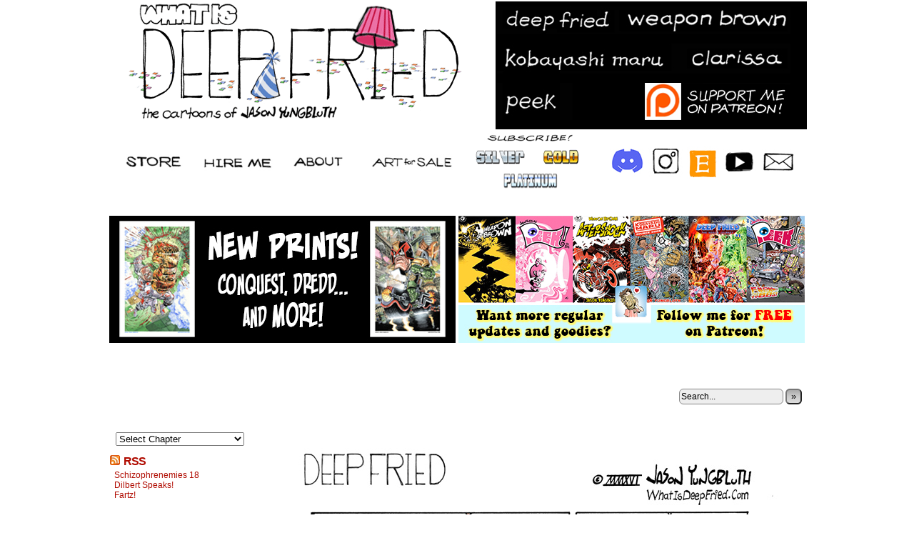

--- FILE ---
content_type: text/html; charset=UTF-8
request_url: https://www.whatisdeepfried.com/comic/costume-drama-16/
body_size: 9461
content:
<!DOCTYPE html>
<html xmlns="http://www.w3.org/1999/xhtml" lang="en-US"> 
<head>
	<meta http-equiv="Content-Type" content="text/html; charset=UTF-8" />
<link rel="stylesheet" href="https://www.whatisdeepfried.com/wp-content/themes/comicpress%204.6__CUSTOMIZED/style.css" type="text/css" media="screen" />
	<link rel="pingback" href="https://www.whatisdeepfried.com/xmlrpc.php" />
	<meta name="ComicPress" content="4.4" />
<title>Costume Drama 16</title>
<meta name='robots' content='max-image-preview:large' />
<link rel='dns-prefetch' href='//s.w.org' />
<link rel="alternate" type="application/rss+xml" title=" &raquo; Feed" href="https://www.whatisdeepfried.com/feed/" />
<link rel="alternate" type="application/rss+xml" title=" &raquo; Comments Feed" href="https://www.whatisdeepfried.com/comments/feed/" />
<link rel="alternate" type="application/rss+xml" title=" &raquo; Costume Drama 16 Comments Feed" href="https://www.whatisdeepfried.com/comic/costume-drama-16/feed/" />
		<script type="text/javascript">
			window._wpemojiSettings = {"baseUrl":"https:\/\/s.w.org\/images\/core\/emoji\/13.0.1\/72x72\/","ext":".png","svgUrl":"https:\/\/s.w.org\/images\/core\/emoji\/13.0.1\/svg\/","svgExt":".svg","source":{"concatemoji":"https:\/\/www.whatisdeepfried.com\/wp-includes\/js\/wp-emoji-release.min.js?ver=5.7.3"}};
			!function(e,a,t){var n,r,o,i=a.createElement("canvas"),p=i.getContext&&i.getContext("2d");function s(e,t){var a=String.fromCharCode;p.clearRect(0,0,i.width,i.height),p.fillText(a.apply(this,e),0,0);e=i.toDataURL();return p.clearRect(0,0,i.width,i.height),p.fillText(a.apply(this,t),0,0),e===i.toDataURL()}function c(e){var t=a.createElement("script");t.src=e,t.defer=t.type="text/javascript",a.getElementsByTagName("head")[0].appendChild(t)}for(o=Array("flag","emoji"),t.supports={everything:!0,everythingExceptFlag:!0},r=0;r<o.length;r++)t.supports[o[r]]=function(e){if(!p||!p.fillText)return!1;switch(p.textBaseline="top",p.font="600 32px Arial",e){case"flag":return s([127987,65039,8205,9895,65039],[127987,65039,8203,9895,65039])?!1:!s([55356,56826,55356,56819],[55356,56826,8203,55356,56819])&&!s([55356,57332,56128,56423,56128,56418,56128,56421,56128,56430,56128,56423,56128,56447],[55356,57332,8203,56128,56423,8203,56128,56418,8203,56128,56421,8203,56128,56430,8203,56128,56423,8203,56128,56447]);case"emoji":return!s([55357,56424,8205,55356,57212],[55357,56424,8203,55356,57212])}return!1}(o[r]),t.supports.everything=t.supports.everything&&t.supports[o[r]],"flag"!==o[r]&&(t.supports.everythingExceptFlag=t.supports.everythingExceptFlag&&t.supports[o[r]]);t.supports.everythingExceptFlag=t.supports.everythingExceptFlag&&!t.supports.flag,t.DOMReady=!1,t.readyCallback=function(){t.DOMReady=!0},t.supports.everything||(n=function(){t.readyCallback()},a.addEventListener?(a.addEventListener("DOMContentLoaded",n,!1),e.addEventListener("load",n,!1)):(e.attachEvent("onload",n),a.attachEvent("onreadystatechange",function(){"complete"===a.readyState&&t.readyCallback()})),(n=t.source||{}).concatemoji?c(n.concatemoji):n.wpemoji&&n.twemoji&&(c(n.twemoji),c(n.wpemoji)))}(window,document,window._wpemojiSettings);
		</script>
		<style type="text/css">
img.wp-smiley,
img.emoji {
	display: inline !important;
	border: none !important;
	box-shadow: none !important;
	height: 1em !important;
	width: 1em !important;
	margin: 0 .07em !important;
	vertical-align: -0.1em !important;
	background: none !important;
	padding: 0 !important;
}
</style>
	<link rel='stylesheet' id='wp-block-library-css'  href='https://www.whatisdeepfried.com/wp-includes/css/dist/block-library/style.min.css?ver=5.7.3' type='text/css' media='all' />
<link rel='stylesheet' id='wpa-css-css'  href='https://www.whatisdeepfried.com/wp-content/plugins/honeypot/includes/css/wpa.css?ver=2.3.02' type='text/css' media='all' />
<link rel='stylesheet' id='ppc-style-css'  href='https://www.whatisdeepfried.com/wp-content/plugins/password-protected-categories/assets/css/ppc.min.css?ver=2.1.15' type='text/css' media='all' />
<link rel='stylesheet' id='comiceasel-style-css'  href='https://www.whatisdeepfried.com/wp-content/plugins/comic-easel/css/comiceasel.css?ver=5.7.3' type='text/css' media='all' />
<link rel='stylesheet' id='comiceasel-navstyle-css'  href='https://www.whatisdeepfried.com/wp-content/plugins/comic-easel/images/nav/fingers/navstyle.css?ver=5.7.3' type='text/css' media='all' />
<script type='text/javascript' src='https://www.whatisdeepfried.com/wp-includes/js/jquery/jquery.min.js?ver=3.5.1' id='jquery-core-js'></script>
<script type='text/javascript' src='https://www.whatisdeepfried.com/wp-includes/js/jquery/jquery-migrate.min.js?ver=3.3.2' id='jquery-migrate-js'></script>
<script type='text/javascript' src='https://www.whatisdeepfried.com/wp-content/themes/comicpress%204.6__CUSTOMIZED/js/ddsmoothmenu.js?ver=5.7.3' id='ddsmoothmenu_js-js'></script>
<script type='text/javascript' src='https://www.whatisdeepfried.com/wp-content/themes/comicpress%204.6__CUSTOMIZED/js/menubar.js?ver=5.7.3' id='menubar_js-js'></script>
<link rel="https://api.w.org/" href="https://www.whatisdeepfried.com/wp-json/" /><link rel="EditURI" type="application/rsd+xml" title="RSD" href="https://www.whatisdeepfried.com/xmlrpc.php?rsd" />
<link rel="wlwmanifest" type="application/wlwmanifest+xml" href="https://www.whatisdeepfried.com/wp-includes/wlwmanifest.xml" /> 
<meta name="generator" content="WordPress 5.7.3" />
<link rel="canonical" href="https://www.whatisdeepfried.com/comic/costume-drama-16/" />
<link rel='shortlink' href='https://www.whatisdeepfried.com/?p=11393' />
<link rel="alternate" type="application/json+oembed" href="https://www.whatisdeepfried.com/wp-json/oembed/1.0/embed?url=https%3A%2F%2Fwww.whatisdeepfried.com%2Fcomic%2Fcostume-drama-16%2F" />
<link rel="alternate" type="text/xml+oembed" href="https://www.whatisdeepfried.com/wp-json/oembed/1.0/embed?url=https%3A%2F%2Fwww.whatisdeepfried.com%2Fcomic%2Fcostume-drama-16%2F&#038;format=xml" />
<meta name="Comic-Easel" content="1.15" />
<meta name="Referrer" content="" />
<meta property="og:image" content="https://www.whatisdeepfried.com/wp-content/uploads/2016/10/2016-09-30_b56-627x1024.jpg" />
<!--Customizer CSS-->
<style type="text/css">
	#page { width: 986px; max-width: 986px; }
	#add-width { width: 6px; }
	#content-column { width: 776px; max-width: 100%; }
	#sidebar-right { width: 204px; }
	#sidebar-left { width: 204px; }
	.sidebar { color: #000000!important; }
	a:visited { color: #dd0606!important; }
	a:visited { color: #dd0606!important; }
	.comic-nav a:hover { color: #F00!important; }
</style>
<!--/Customizer CSS-->
      <script type="text/javascript">
function MM_goToURL() { //v3.0
  var i, args=MM_goToURL.arguments; document.MM_returnValue = false;
  for (i=0; i<(args.length-1); i+=2) eval(args[i]+".location='"+args[i+1]+"'");
}
</script>
</head>

<body class="comic-template-default single single-comic postid-11393 user-guest chrome single-author-jy pm day mon layout-2cl scheme-none cnc story-costume-drama">
<div id="WHITEBOX"><table width="100%" border="0" cellpadding="0" cellspacing="0">
    <tr>
      <td height="50%" align="center" valign="top"><table width="980" border="0" cellpadding="0">
        <tr>
          <td height="179" align="left" valign="top"><a href="https://www.whatisdeepfried.com"><img src="https://www.whatisdeepfried.com/MEDIA/new_theme/deepfried_ani.gif" width="517" height="171"></a></td>
          <td align="right" valign="top" bgcolor="#000000"><table width="415" height="175" border="0" align="left" cellpadding="0">
            <tr>
              <td width="242" height="171" align="left" valign="top"><p><a href="https://www.whatisdeepfried.com/comic/deep-fried/"><img src="https://www.whatisdeepfried.com/MEDIA/new_theme/buttons/deepfried.jpg" width="173" height="39" align="left"></a><a href="https://www.whatisdeepfried.com/comic/weapon-brown/"><img src="https://www.whatisdeepfried.com/MEDIA/new_theme/buttons/weaponbrown.jpg" width="238" height="39"></a></p>
                <p><a href="https://www.whatisdeepfried.com/comic/kobayashi-maru/"><img src="https://www.whatisdeepfried.com/MEDIA/new_theme/buttons/kobayashimaru.jpg" width="249" height="42"></a><a href="https://www.whatisdeepfried.com/comic/clarissa/"><img src="https://www.whatisdeepfried.com/MEDIA/new_theme/buttons/clarissa.jpg" width="162" height="42"></a></p>
                <p><a href="https://www.whatisdeepfried.com/comic/meet-peeker/"><img src="https://www.whatisdeepfried.com/MEDIA/new_theme/buttons/peek.jpg" width="106" height="52" align="left"></a><a href="https://www.patreon.com/jasonyungbluth"><img src="https://www.whatisdeepfried.com/MEDIA/new_theme/buttons/patreon.jpg" width="204" height="52" align="right"></a><a href="https://www.whatisdeepfried.com/subscribe/"></a></p></td>
              </tr>
            </table></td>
        </tr>
        <tr>
          <td height="68" colspan="2" align="left" valign="bottom"><table width="980" border="0" align="right" cellpadding="0" cellspacing="0">
            <tr align="left">
              <td width="5" height="72" rowspan="2">&nbsp;</td>
              <td width="91" rowspan="2"><a href="https://www.whatisdeepfried.com/store/"><img src="https://www.whatisdeepfried.com/MEDIA/new_theme/buttons/store.jpg" alt="" width="80" height="24" align="right"></a></td>
              <td width="114" rowspan="2"><a href="https://www.whatisdeepfried.com/con-artist/"><img src="https://www.whatisdeepfried.com/MEDIA/new_theme/buttons/hireme.jpg" alt="" width="97" height="24" align="right"></a></td>
              <td width="90" rowspan="2"><a href="https://www.whatisdeepfried.com/faq/"><img src="https://www.whatisdeepfried.com/MEDIA/new_theme/buttons/about.jpg" alt="" width="72" height="23" align="right"></a></td>
              <td width="148" rowspan="2"><a href="https://www.whatisdeepfried.com/art-for-sale/"><img src="https://www.whatisdeepfried.com/MEDIA/new_theme/buttons/artforsale.jpg" alt="" width="127" height="23" align="right"></a></td>
              <td width="125" align="center"><a href="https://www.whatisdeepfried.com/subscribe/"><img src="../../../MEDIA/new_theme/buttons/subscribe.jpg" width="165" height="19" alt=""/></a></td>
              <td width="261" rowspan="2" align="center"><a href="https://discord.gg/xEPCFQW7DS"><img src="../../../MEDIA/new_theme/buttons/discord.jpg" width="50" height="50" alt=""/></a> <a href="https://www.instagram.com/death_ray_graphics/"><img src="../../../MEDIA/new_theme/buttons/insta_1.jpg" alt="" width="50" height="50" border="0"/></a> <a href="https://www.etsy.com/shop/DeathRayGraphics"><img src="../../../MEDIA/new_theme/buttons/etsy.jpg" width="45" height="45" alt=""/></a> <a href="https://www.youtube.com/channel/UCbgM1d7_exbZxv8dmqc5RsA"><img src="../../../MEDIA/new_theme/buttons/youtube.jpg" width="50" height="50" alt=""/></a> <a href="mailto:deathray@whatisdeepfried.com"><img src="../../../MEDIA/new_theme/buttons/email.jpg" width="50" height="50" alt=""/></a></td>
                </tr>
            <tr align="left">
              <td align="center"><a href="https://www.whatisdeepfried.com/category/silver/"><img src="../../../MEDIA/new_theme/buttons/silver.png" width="82" height="30" alt=""/></a>
                  <a href="https://www.whatisdeepfried.com/category/gold/"><img src="../../../MEDIA/new_theme/buttons/gold.png" width="82" height="30" alt=""/></a>
                  <a href="https://www.whatisdeepfried.com/category/platinum/"><img src="../../../MEDIA/new_theme/buttons/platinum.png" width="82" height="30" alt=""/></a></td>
            </tr>
            </table></td>
          </tr>
    </table><p id="whitebox"></p></td>
    </tr>
</table></div>
<div id="Weapon Brown Ad"><a href="https://www.weaponbrown.com"></a><br>
  <table width="970" border="0" align="center">
    <tr>
      <td width="485" align="center"><a href="https://www.whatisdeepfried.com/store/product-category/prints/?orderby=date"><img src="http://www.whatisdeepfried.com/wp-content/uploads/2025/05/prints_banner_1.jpg" width="485" height="178"></a></td>
      <td width="485" align="center"><a href="https://www.patreon.com/jasonyungbluth"><img src="http://www.whatisdeepfried.com/wp-content/uploads/2025/06/patreon_banner.jpg" width="485" height="178"></a></td>
    </tr>
  </table>
  <p><br>
</p>
</div>
  <div id="page-wrap">
	<div id="page">
</p>
<header id="header">
	  <div class="header-info">
				<h1><a href="https://www.whatisdeepfried.com"></a></h1>
				<div class="description"></div>
			</div>
					<div id="sidebar-header" class="sidebar">
			<div id="search-3" class="widget widget_search">
<div class="widget-content">
<form method="get" class="searchform" action="https://www.whatisdeepfried.com">
	<input type="text" value="Search..." name="s" class="s-search" onfocus="this.value=(this.value=='Search...') ? '' : this.value;" onblur="this.value=(this.value=='') ? 'Search...' : this.value;" />
	<button type="submit">&raquo;</button>
</form>
<div class="clear"></div></div>
<div class="clear"></div>
</div>
			<div class="clear"></div>
		</div>
				<div class="clear"></div>
		</header>

<div id="content-wrapper">
	
			
	<div id="subcontent-wrapper">
<style type="text/css">
.Sidebar_Left_Font {
	font-family: Verdana, Geneva, sans-serif;
	font-size: 12px;
	font-weight: bold;
	color: #522340;
	background-color: #FFF;
}
</style>
<script type="text/javascript">
function MM_preloadImages() { //v3.0
  var d=document; if(d.images){ if(!d.MM_p) d.MM_p=new Array();
    var i,j=d.MM_p.length,a=MM_preloadImages.arguments; for(i=0; i<a.length; i++)
    if (a[i].indexOf("#")!=0){ d.MM_p[j]=new Image; d.MM_p[j++].src=a[i];}}
}
</script>
<div id="sidebar-left">
    <div class="sidebar">
    <div id="ceo_comic_archive_dropdown_widget-3" class="widget ceo_comic_archive_dropdown_widget">
<div class="widget-content">
<form id="chapter-select" class="chapter-select" method="get">
<select  name='chapter' id='chapter' class='postform'  onchange="document.location.href=this.options[this.selectedIndex].value;">
	<option value='0' selected='selected'>Select Chapter</option>
	<option class="level-0" value="https://www.whatisdeepfried.com/comic/get-down-boogie-oogie-oogie/">MISC COMICS&nbsp;&nbsp;(66)</option>
	<option class="level-0" value="https://www.whatisdeepfried.com/comic/aftershock-pencilrama-1/">PENCILRAMA&nbsp;&nbsp;(14)</option>
	<option class="level-0" value="https://www.whatisdeepfried.com/comic/spelling-machine/">COFFEE and CREAM&nbsp;&nbsp;(80)</option>
	<option class="level-0" value="https://www.whatisdeepfried.com/comic/meet-peeker/">PEEK&nbsp;&nbsp;(63)</option>
	<option class="level-0" value="https://www.whatisdeepfried.com/comic/peek-1/">1 Peek the First&nbsp;&nbsp;(30)</option>
	<option class="level-0" value="https://www.whatisdeepfried.com/comic/peek-the-second-1/">2 Peek the Second&nbsp;&nbsp;(32)</option>
	<option class="level-0" value="https://www.whatisdeepfried.com/comic/weapon-brown/">WEAPON BROWN&nbsp;&nbsp;(469)</option>
	<option class="level-0" value="https://www.whatisdeepfried.com/comic/weapon-brown-1/">1 Paycheck&nbsp;&nbsp;(13)</option>
	<option class="level-0" value="https://www.whatisdeepfried.com/comic/weapon-brown-14-ysd/">2 Canned Goods&nbsp;&nbsp;(12)</option>
	<option class="level-0" value="https://www.whatisdeepfried.com/comic/weapon-brown-26-rfd/">3 Troglodytes&nbsp;&nbsp;(23)</option>
	<option class="level-0" value="https://www.whatisdeepfried.com/comic/weapon-brown-49/">4 Mojo Rising&nbsp;&nbsp;(13)</option>
	<option class="level-0" value="https://www.whatisdeepfried.com/comic/weapon-brown-61/">5 Running Out&#8230;&nbsp;&nbsp;(34)</option>
	<option class="level-0" value="https://www.whatisdeepfried.com/comic/weapon-brown-96/">6 Sub Culture&nbsp;&nbsp;(47)</option>
	<option class="level-0" value="https://www.whatisdeepfried.com/comic/weapon-brown-142/">7 Prestige&nbsp;&nbsp;(37)</option>
	<option class="level-0" value="https://www.whatisdeepfried.com/comic/weapon-brown-177/">8 Cat Scratch Fever&nbsp;&nbsp;(30)</option>
	<option class="level-0" value="https://www.whatisdeepfried.com/comic/weapon-brown-204/">9 Fight and Flight&nbsp;&nbsp;(13)</option>
	<option class="level-0" value="https://www.whatisdeepfried.com/comic/weapon-brown-217/">10 Keepsies&nbsp;&nbsp;(37)</option>
	<option class="level-0" value="https://www.whatisdeepfried.com/comic/weapon-brown-253/">11 Who&#8217;s Your Daddy&nbsp;&nbsp;(86)</option>
	<option class="level-0" value="https://www.whatisdeepfried.com/comic/weapon-brown-aftershock-1/">12 Aftershock&nbsp;&nbsp;(115)</option>
	<option class="level-0" value="https://www.whatisdeepfried.com/comic/its-the-great-pumpkin-weapon-brown-1/">13 The Great Pumpkin&nbsp;&nbsp;(7)</option>
	<option class="level-0" value="https://www.whatisdeepfried.com/comic/clarissa/">CLARISSA&nbsp;&nbsp;(73)</option>
	<option class="level-0" value="https://www.whatisdeepfried.com/comic/clarissa-ruins-thanksgiving/">1 Thanksgiving&nbsp;&nbsp;(1)</option>
	<option class="level-0" value="https://www.whatisdeepfried.com/comic/bathtime-fun-1/">2 Bathtime Fun&nbsp;&nbsp;(5)</option>
	<option class="level-0" value="https://www.whatisdeepfried.com/comic/stuffed-friend-1/">3 Stuffed Friend&nbsp;&nbsp;(5)</option>
	<option class="level-0" value="https://www.whatisdeepfried.com/comic/bed-bugs-1/">4 Bedbugs&nbsp;&nbsp;(2)</option>
	<option class="level-0" value="https://www.whatisdeepfried.com/comic/family-portrait-1/">5 Family Portrait&nbsp;&nbsp;(12)</option>
	<option class="level-0" value="https://www.whatisdeepfried.com/comic/take-me-to-work-day-1/">6 Take Me To Work&nbsp;&nbsp;(18)</option>
	<option class="level-0" value="https://www.whatisdeepfried.com/comic/clarissa-saves-halloween-part-1/">7 Clarissa Saves Halloween&nbsp;&nbsp;(5)</option>
	<option class="level-0" value="https://www.whatisdeepfried.com/comic/nobody-gets-me-1/">8 Nobody Gets Me&nbsp;&nbsp;(4)</option>
	<option class="level-0" value="https://www.whatisdeepfried.com/comic/be-mine-1/">9 Be Mine&nbsp;&nbsp;(14)</option>
	<option class="level-0" value="https://www.whatisdeepfried.com/comic/my-dumb-doll-doesnt-work/">10 My Dumb Doll Doesn&#8217;t Work&nbsp;&nbsp;(1)</option>
	<option class="level-0" value="https://www.whatisdeepfried.com/comic/people-stink/">11 People Stink&nbsp;&nbsp;(1)</option>
	<option class="level-0" value="https://www.whatisdeepfried.com/comic/kobayashi-maru/">KOBAYASHI MARU&nbsp;&nbsp;(42)</option>
	<option class="level-0" value="https://www.whatisdeepfried.com/comic/kobayashi-maru-1/">1 Uncaged&nbsp;&nbsp;(33)</option>
	<option class="level-0" value="https://www.whatisdeepfried.com/comic/happy-spacegiving/">2 Spudd&#8217;s Woman&nbsp;&nbsp;(8)</option>
	<option class="level-0" value="https://www.whatisdeepfried.com/comic/deep-fried/">DEEP FRIED&nbsp;&nbsp;(405)</option>
	<option class="level-0" value="https://www.whatisdeepfried.com/comic/new-world-out-of-order/">1 Mixed Nutz&nbsp;&nbsp;(154)</option>
	<option class="level-0" value="https://www.whatisdeepfried.com/comic/cackle/">2 Terror Party&nbsp;&nbsp;(7)</option>
	<option class="level-0" value="https://www.whatisdeepfried.com/comic/pirate-radio/">3 Air Unmerica&nbsp;&nbsp;(3)</option>
	<option class="level-0" value="https://www.whatisdeepfried.com/comic/orange-out/">4 Snooter!&nbsp;&nbsp;(6)</option>
	<option class="level-0" value="https://www.whatisdeepfried.com/comic/party-pooper/">5 Death of Beepo&nbsp;&nbsp;(8)</option>
	<option class="level-0" value="https://www.whatisdeepfried.com/comic/newly-single/">6 Lyle&nbsp;&nbsp;(11)</option>
	<option class="level-0" value="https://www.whatisdeepfried.com/comic/scent-of-a-pancake-1/">7 Pancake&nbsp;&nbsp;(14)</option>
	<option class="level-0" value="https://www.whatisdeepfried.com/comic/funny-business-1/">8 Funny Business&nbsp;&nbsp;(9)</option>
	<option class="level-0" value="https://www.whatisdeepfried.com/comic/not-safe-for-work-1/">9 NSFW&nbsp;&nbsp;(15)</option>
	<option class="level-0" value="https://www.whatisdeepfried.com/comic/out-of-the-frying-pan-1/">10 Frying Pan&nbsp;&nbsp;(32)</option>
	<option class="level-0" value="https://www.whatisdeepfried.com/comic/costume-drama-1-2/">11 Costume Drama&nbsp;&nbsp;(38)</option>
	<option class="level-0" value="https://www.whatisdeepfried.com/comic/kiss-makeup/">12 Kiss and Makeup&nbsp;&nbsp;(29)</option>
	<option class="level-0" value="https://www.whatisdeepfried.com/comic/the-idiodyssey-1/">13 Idiodyssey&nbsp;&nbsp;(37)</option>
	<option class="level-0" value="https://www.whatisdeepfried.com/comic/jazz-hands-1/">14 Jazz Hands&nbsp;&nbsp;(23)</option>
	<option class="level-0" value="https://www.whatisdeepfried.com/comic/schizophrenemies-1/">15 Schizophrenemies&nbsp;&nbsp;(18)</option>
</select>
	<noscript>
		<input type="submit" value="View" />
	</noscript>
</form>
</div>
<div class="clear"></div>
</div>
<div id="rss-4" class="widget widget_rss">
<div class="widget-content">
<h2 class="widget-title"><a class="rsswidget" href="https://www.whatisdeepfried.com/wp-rss.php"><img class="rss-widget-icon" style="border:0" width="14" height="14" src="https://www.whatisdeepfried.com/wp-includes/images/rss.png" alt="RSS" /></a> <a class="rsswidget" href="https://www.whatisdeepfried.com/">RSS</a></h2>
<ul><li><a class='rsswidget' href='https://www.whatisdeepfried.com/comic/schizophrenemies-18/'>Schizophrenemies 18</a></li><li><a class='rsswidget' href='https://www.whatisdeepfried.com/2026/01/14/dilbert-speaks/'>Dilbert Speaks!</a></li><li><a class='rsswidget' href='https://www.whatisdeepfried.com/2026/01/06/fartz/'>Fartz!</a></li></ul></div>
<div class="clear"></div>
</div>
<div id="text-2" class="widget widget_text">
<div class="widget-content">
			<div class="textwidget"><p><a href="https://www.whatisdeepfried.com/wp-content/uploads/2022/03/LATEST-ADDITIONS-BUTTON_2.jpg" data-jzz-gui-player="true"><img loading="lazy" class="alignnone size-full wp-image-18310" src="https://www.whatisdeepfried.com/wp-content/uploads/2022/03/LATEST-ADDITIONS-BUTTON_2.jpg" alt="" width="184" height="40" /></a></p>
<p><a href="https://www.whatisdeepfried.com/comic/schizophrenemies-17-2/"><strong>Shizophrenemies 18</strong></a></p>
<p><a href="https://www.whatisdeepfried.com/comic/schizophrenemies-17-2/"><img loading="lazy" class="alignnone size-full wp-image-22516" src="https://www.whatisdeepfried.com/wp-content/uploads/2026/01/Thumb-Schizo-18_1.jpg" alt="" width="150" height="150" /></a></p>
<p><a href="https://medium.com/@Death_Ray/i-have-no-mouth-and-i-must-scream-3bc98c3867b3"><strong>I Have No Mouth, and I Must Scream</strong></a></p>
<p><a href="https://medium.com/@Death_Ray/i-have-no-mouth-and-i-must-scream-3bc98c3867b3"><img loading="lazy" class="alignnone size-full wp-image-22515" src="https://www.whatisdeepfried.com/wp-content/uploads/2026/01/Thumb-Dilbert_Scream.jpg" alt="" width="150" height="150" /></a></p>
<p><a href="https://www.whatisdeepfried.com/comic/schizophrenemies-17/"><strong>Schizophrenemies 17</strong></a></p>
<p><a href="https://www.whatisdeepfried.com/comic/schizophrenemies-17/"><img loading="lazy" class="alignnone size-full wp-image-22489" src="https://www.whatisdeepfried.com/wp-content/uploads/2026/01/Thumb-Schizo-17_1.jpg" alt="" width="150" height="150" /></a></p>
<p><a href="https://www.whatisdeepfried.com/comic/schizophrenemies-16/"><strong>Schizophrenemies 16</strong></a></p>
<p><a href="https://www.whatisdeepfried.com/comic/schizophrenemies-16/"><img loading="lazy" class="alignnone size-full wp-image-22483" src="https://www.whatisdeepfried.com/wp-content/uploads/2025/12/Thumb-Schizo-16_1.jpg" alt="" width="150" height="150" /></a></p>
<p><a href="https://www.whatisdeepfried.com/comic/schizophrenemies-15/"><strong>Schizophrenemies 15</strong></a></p>
<p><a href="https://www.whatisdeepfried.com/comic/schizophrenemies-15/"><img loading="lazy" class="alignnone size-full wp-image-22478" src="https://www.whatisdeepfried.com/wp-content/uploads/2025/12/Thumb-Schizo-15_1.jpg" alt="" width="150" height="150" /></a></p>
<p><a href="https://www.whatisdeepfried.com/tag/teenrager/"><strong>Teenrager (Subscribers)</strong></a></p>
<p><a href="https://www.whatisdeepfried.com/tag/teenrager/"><img loading="lazy" class="alignnone size-full wp-image-22465" src="https://www.whatisdeepfried.com/wp-content/uploads/2025/12/Thumb_Teenrager.jpg" alt="" width="150" height="150" /></a></p>
<p>&nbsp;</p>
<p><a href="https://www.whatisdeepfried.com/comic/schizophrenemies-14/"><strong>Schizophrenemies 14</strong></a></p>
<p><a href="https://www.whatisdeepfried.com/comic/schizophrenemies-14/"><img loading="lazy" class="alignnone size-full wp-image-22458" src="https://www.whatisdeepfried.com/wp-content/uploads/2025/11/Thumb-Schizo-14.jpg" alt="" width="150" height="150" /></a></p>
<p><strong><a href="https://www.whatisdeepfried.com/comic/schizophrenemies-13/">Schizophrenemies 13</a></strong></p>
<p><a href="https://www.whatisdeepfried.com/comic/schizophrenemies-13/"><img loading="lazy" class="alignnone size-full wp-image-22444" src="https://www.whatisdeepfried.com/wp-content/uploads/2025/11/Thumb-Schizo-13.jpg" alt="" width="150" height="150" /></a></p>
<p><strong><a href="https://www.whatisdeepfried.com/tag/the-next-starfighter/">The Next Starfighter (Subscribers)</a></strong></p>
<p><a href="https://www.whatisdeepfried.com/tag/the-next-starfighter/"><img loading="lazy" class="alignnone size-full wp-image-22412" src="https://www.whatisdeepfried.com/wp-content/uploads/2025/10/Thumb-Starfighter.jpg" alt="" width="150" height="150" /></a></p>
<p><strong><a href="https://www.whatisdeepfried.com/comic/schizophrenemies-12/">Schizophrenemies 12</a></strong></p>
<p><a href="https://www.whatisdeepfried.com/comic/schizophrenemies-12/"><img loading="lazy" class="alignnone size-full wp-image-22403" src="https://www.whatisdeepfried.com/wp-content/uploads/2025/10/Thumb-Schizo-12.jpg" alt="" width="150" height="150" /></a></p>
<p><a href="https://www.whatisdeepfried.com/tag/unearthed-wip/"><strong>Unearthed WIP (Subscribers)</strong></a></p>
<p><a href="https://www.whatisdeepfried.com/tag/unearthed-wip/"><img loading="lazy" class="alignnone size-full wp-image-22397" src="https://www.whatisdeepfried.com/wp-content/uploads/2025/10/Thumb-Unearthed-1.jpg" alt="" width="150" height="150" /></a></p>
<p><strong>&#8230;.</strong></p>
<p>&nbsp;</p>
<p><a href="https://www.whatisdeepfried.com/store/product/alone-at-last/" data-jzz-gui-player="true"><img loading="lazy" class="alignnone size-full wp-image-21203" src="https://www.whatisdeepfried.com/wp-content/uploads/2024/06/Alone-at-Last_sidebar_1.jpg" alt="" width="190" height="347" srcset="https://www.whatisdeepfried.com/wp-content/uploads/2024/06/Alone-at-Last_sidebar_1.jpg 190w, https://www.whatisdeepfried.com/wp-content/uploads/2024/06/Alone-at-Last_sidebar_1-164x300.jpg 164w" sizes="(max-width: 190px) 100vw, 190px" /></a></p>
<p><a href="https://www.whatisdeepfried.com/store/product/getting-away-with-murder/" data-jzz-gui-player="true"><img loading="lazy" class="alignnone size-full wp-image-18309" src="https://www.whatisdeepfried.com/wp-content/uploads/2022/03/gawm_sidebar_2.jpg" alt="" width="190" height="319" srcset="https://www.whatisdeepfried.com/wp-content/uploads/2022/03/gawm_sidebar_2.jpg 190w, https://www.whatisdeepfried.com/wp-content/uploads/2022/03/gawm_sidebar_2-179x300.jpg 179w" sizes="(max-width: 190px) 100vw, 190px" /></a></p>
<p><a href="https://www.whatisdeepfried.com/store/product/feast-for-the-eyes/" data-jzz-gui-player="true"><img loading="lazy" class="alignnone size-full wp-image-19188" src="https://www.whatisdeepfried.com/wp-content/uploads/2023/01/feast_sidebar_1.jpg" alt="" width="190" height="359" srcset="https://www.whatisdeepfried.com/wp-content/uploads/2023/01/feast_sidebar_1.jpg 190w, https://www.whatisdeepfried.com/wp-content/uploads/2023/01/feast_sidebar_1-159x300.jpg 159w" sizes="(max-width: 190px) 100vw, 190px" /></a></p>
<p><a href="https://www.whatisdeepfried.com/wp-content/uploads/2021/11/clarissa_sidebar.jpg" data-jzz-gui-player="true"><img loading="lazy" class="alignnone size-full wp-image-17917" src="https://www.whatisdeepfried.com/wp-content/uploads/2021/11/clarissa_sidebar.jpg" alt="" width="190" height="500" srcset="https://www.whatisdeepfried.com/wp-content/uploads/2021/11/clarissa_sidebar.jpg 190w, https://www.whatisdeepfried.com/wp-content/uploads/2021/11/clarissa_sidebar-114x300.jpg 114w" sizes="(max-width: 190px) 100vw, 190px" /></a></p>
</div>
		</div>
<div class="clear"></div>
</div>
    </div>
</div>
		<div id="content-column">
			<div id="comic-wrap" class="comic-id-11393">
				<div id="comic-head">
									</div>
								<div class="comic-table">	
										<div id="comic">
						<a href="https://www.whatisdeepfried.com/comic/costume-drama-17/" alt="Actually, Josh Trank&#039;s Fantastic Four was ISIS&#039;s last straw. They&#039;ve seen Doctor Doom ruined once too often, and now America MUST fall." title="Actually, Josh Trank&#039;s Fantastic Four was ISIS&#039;s last straw. They&#039;ve seen Doctor Doom ruined once too often, and now America MUST fall." ><img src="https://www.whatisdeepfried.com/wp-content/uploads/2016/10/2016-09-30_b56.jpg" alt="Actually, Josh Trank&#039;s Fantastic Four was ISIS&#039;s last straw. They&#039;ve seen Doctor Doom ruined once too often, and now America MUST fall." title="Actually, Josh Trank&#039;s Fantastic Four was ISIS&#039;s last straw. They&#039;ve seen Doctor Doom ruined once too often, and now America MUST fall."   /></a>					</div>
									</div>				
						<div id="sidebar-under-comic" class="sidebar">
					<div class="comic_navi_wrapper">
		<table class="comic_navi">
						<tr>
		<td class="comic_navi_left">
						<a href="https://www.whatisdeepfried.com/comic/clarissa/" class="navi navi-first" title="First strip by date">First strip by date</a>
							<a href="https://www.whatisdeepfried.com/comic/costume-drama-1-2/" class="navi navi-first-in" title="First page  in Chapter">First page  in Chapter</a>
							<a href="https://www.whatisdeepfried.com/comic/costume-drama-15/" class="navi comic-nav-previous navi-prev" title="Prev. strip by date">Prev. strip by date</a>
							<a href="https://www.whatisdeepfried.com/comic/costume-drama-15/" class="navi navi-prev-in" title="Prev. page in chapter">Prev. page in chapter</a>
							<a href="https://www.whatisdeepfried.com/comic/out-of-the-frying-pan-1/" class="navi navi-prev-chap" title="Prev. Chapter ">Prev. Chapter </a>
					</td>
		<td class="comic_navi_center">
				</td>
		<td class="comic_navi_right">
						<a href="https://www.whatisdeepfried.com/comic/kiss-makeup/" class="navi navi-next-chap" title="Next Chapter               ">Next Chapter               </a>
							<a href="https://www.whatisdeepfried.com/comic/costume-drama-17/" class="navi navi-next-in" title="Next page in chapter          ">Next page in chapter          </a>
							<a href="https://www.whatisdeepfried.com/comic/costume-drama-17/" class="navi comic-nav-next navi-next" title="Next strip by date">Next strip by date</a>
							<a href="https://www.whatisdeepfried.com/comic/the-heros-journey-2/" class="navi navi-last-in" title="Last page in Chapter             ">Last page in Chapter             </a>                  
								<a href="https://www.whatisdeepfried.com/comic/schizophrenemies-18/" class="navi navi-last" title="Last strip by date">Last strip by date</a>                  
									</td>
		</tr>
				</table>
		</div>
				</div>
					<div id="comic-foot">
									</div>
				<div class="clear"></div>
			</div>
					<div id="content" class="narrowcolumn">		
				<style type="text/css">
#advertising {
	background-color: #F2F2F2;
}
</style>
<article id="post-11393" class="post-11393 comic type-comic status-publish has-post-thumbnail hentry tag-beepo tag-comics tag-fantastic-four tag-squints tag-video-hive chapters-costume-drama uentry postonpage-1 odd post-author-jy">
	<div class="post-content">
				<div class="post-info">
			<h2 class="post-title">Costume Drama 16</h2>
			<div class="post-text">
				<span class="post-author">by <a href="https://www.whatisdeepfried.com/author/jy/" rel="author">JY</a></span>
<span class="posted-on">on&nbsp;</span><span class="post-date">September 30, 2016</span>
<span class="posted-at">at&nbsp;</span><span class="post-time">12:00 am</span>
<div class="comic-post-info"><div class="comic-chapter">Chapter: <a href="https://www.whatisdeepfried.com/chapter/costume-drama/" rel="tag">11 Costume Drama</a></div></div>			</div>
			<div class="clear"></div>
		</div>
		<div class="clear"></div>
		<div class="entry">
			<p>Halls and walls! Project &#8220;X&#8221; will have lots of both!</p>
<p><a href="https://www.whatisdeepfried.com/wp-content/uploads/2016/10/project_x_sketch_16.jpg"><img loading="lazy" class="aligncenter wp-image-11395 size-medium" src="https://www.whatisdeepfried.com/wp-content/uploads/2016/10/project_x_sketch_16-274x300.jpg" alt="project_x_sketch_16" width="274" height="300" srcset="https://www.whatisdeepfried.com/wp-content/uploads/2016/10/project_x_sketch_16-274x300.jpg 274w, https://www.whatisdeepfried.com/wp-content/uploads/2016/10/project_x_sketch_16-768x841.jpg 768w, https://www.whatisdeepfried.com/wp-content/uploads/2016/10/project_x_sketch_16.jpg 800w" sizes="(max-width: 274px) 100vw, 274px" /></a></p>
			<div class="clear"></div>
		</div>
		<div class="post-extras">
			<div class="post-tags">&#9492; Tags:&nbsp;<a href="https://www.whatisdeepfried.com/tag/beepo/" rel="tag">Beepo</a>, <a href="https://www.whatisdeepfried.com/tag/comics/" rel="tag">Comics</a>, <a href="https://www.whatisdeepfried.com/tag/fantastic-four/" rel="tag">Fantastic Four</a>, <a href="https://www.whatisdeepfried.com/tag/squints/" rel="tag">Squints</a>, <a href="https://www.whatisdeepfried.com/tag/video-hive/" rel="tag">Video Hive</a><br /></div>
			<div class="clear"></div>
		</div>
			</div>
</article>
<br />
<div id="advertising">
  <table width="800" border="0" align="center">
    <tr>
      <td align="center"><form method="post" action="https://scripts.dreamhost.com/add_list.cgi">
        <input type="hidden" name="list" value="list" />
        <input type="hidden" name="domain" value="whatisdeepfried.com" />
        <input type="hidden" name="url" value="https://www.whatisdeepfried.com/subscription.html" />
        <input type="hidden" name="unsuburl" value="https://www.whatisdeepfried.com/unsubscribe.html" />
        <input type="hidden" name="alreadyonurl" value="https://AlreadyOnURL" />
        <input type="hidden" name="notonurl" value="https://NotOnURL" />
        <input type="hidden" name="invalidurl" value="https://InvalidURL" />
        <input type="hidden" name="emailconfirmurl" value="https://EmailConfirmURL" />
        <input type="hidden" name="emailit" value="1" />
        Name:
  <input name="name" />
        E-mail:
  <input name="email" />
  <br />
  <input type="submit" name="submit" value="Join The Deep Fried Mailing List!" />
  <input type="submit" name="unsub" value="Unsubscribe" />
  <br />
      </form></td>
    </tr>
  </table>
  <br />
<table width="728" border="0" align="center" cellspacing="5">
          <tr>
            <td align="center"><div id="DF AD"><a href="https://www.whatisdeepfried.com/store/"><img src="https://www.whatisdeepfried.com/MEDIA/new_theme/tshirt_sale.jpg" alt="" width="728" style="width:728px;height:134px;border-style:none;" /></a></div>
    </tr>
</table></div>
	<div id="comment-wrapper">
	<div class="commentsrsslink"><a href="https://www.whatisdeepfried.com/comic/costume-drama-16/feed/">Comments RSS</a></div>
	<h4 id="comments">Discussion &not;</h4>
		<ol class="commentlist">
			<li id="comment-109827" class="comment even thread-even depth-1">
	
		<div class="comment-avatar"><img title="roaddragon" alt='' src='https://secure.gravatar.com/avatar/bd122cbb67d0fd87b8daa87ba03f4cbf?s=64&#038;d=wavatar&#038;r=g' srcset='https://secure.gravatar.com/avatar/bd122cbb67d0fd87b8daa87ba03f4cbf?s=128&#038;d=wavatar&#038;r=g 2x' class='avatar avatar-64 photo instant nocorner itxtalt' height='64' width='64' loading='lazy'/></div>		
		<div class="comment-content">
		
			<div class="comment-author vcard">
				<cite>roaddragon</cite>			</div>
			
			<div class="comment-meta-data">
						
				<span class="comment-time" title="Sunday, October 2nd 2016, 3:04pm">
					October 2, 2016, 3:04 pm				</span>
				
				<span class="comment-permalink">
					<span class="separator">|</span> <a href="#comment-109827" title="Permalink to comment">#</a>
				</span>
				
									
				 
				
							
			</div>

							<div class="comment-text">
					<p>Worth the wait !  Holy &#8220;take one for the team&#8221;, Squints !</p>
<p>I dig the Facebook signs too.</p>
				</div>
									
		</div>
		
		<div class="clear"></div>
		
</li>		</ol>
	<div class="comment-wrapper-respond">
		<div id="respond" class="comment-respond">
		<h3 id="reply-title" class="comment-reply-title">Comment &not; <small><a rel="nofollow" id="cancel-comment-reply-link" href="/comic/costume-drama-16/#respond" style="display:none;">Cancel reply</a></small></h3><form action="https://www.whatisdeepfried.com/wp-comments-post.php" method="post" id="commentform" class="comment-form"><p class="comment-notes"><span id="email-notes">Your email address will not be published.</span> Required fields are marked <span class="required">*</span></p><p class="comment-form-comment"><textarea id="comment" name="comment" class="comment-textarea"></textarea></p><p class="comment-form-author"><input id="author" name="author" type="text" value="" size="30" /> <label for="author"><small>*NAME</small></label></p>
<p class="comment-form-email"><input id="email" name="email" type="text" value="" size="30" /> <label for="email">*EMAIL<small> &mdash; <a href="https://gravatar.com">Get a Gravatar</a></small></label></p>
<p class="comment-form-url"><input id="url" name="url" type="text" value="" size="30" /> <label for="url">Website URL</label></p>
<p class="comment-form-cookies-consent"><input id="wp-comment-cookies-consent" name="wp-comment-cookies-consent" type="checkbox" value="yes" /> <label for="wp-comment-cookies-consent">Save my name, email, and website in this browser for the next time I comment.</label></p>
<p class="form-submit"><input name="submit" type="submit" id="submit" class="submit" value="Post Comment" /> <input type='hidden' name='comment_post_ID' value='11393' id='comment_post_ID' />
<input type='hidden' name='comment_parent' id='comment_parent' value='0' />
</p><p style="display: none;"><input type="hidden" id="akismet_comment_nonce" name="akismet_comment_nonce" value="50cc30b7fe" /></p><p style="display: none !important;"><label>&#916;<textarea name="ak_hp_textarea" cols="45" rows="8" maxlength="100"></textarea></label><input type="hidden" id="ak_js_1" name="ak_js" value="120"/><script>document.getElementById( "ak_js_1" ).setAttribute( "value", ( new Date() ).getTime() );</script></p></form>	</div><!-- #respond -->
		</div>
</div>
								</div>
		</div>
		<div class="clear"></div>
	</div>
</div>
		<footer id="footer">
				<div id="footer-sidebar-wrapper">
				</div>
		<div class="clear"></div>
		<div id="footer-menubar-wrapper">
						<div class="clear"></div>
		</div>
		<p class="copyright-info">
&copy;2000-2026 <a href="https://www.whatisdeepfried.com"></a> <span class="footer-pipe">|</span> Powered by <a href="http://wordpress.org/">WordPress</a> with <a href="http://frumph.net">ComicPress</a>
<span class="footer-subscribe"><span class="footer-pipe">|</span> Subscribe: <a href="https://www.whatisdeepfried.com/feed/">RSS</a>
</span>
<span class="footer-uptotop"><span class="footer-pipe">|</span> <a href="" onclick="scrollup(); return false;">Back to Top &uarr;</a></span>
</p>
			</footer>	
		</div> <!-- // #page -->
</div> <!-- / #page-wrap -->
<script type='text/javascript' src='https://www.whatisdeepfried.com/wp-content/plugins/comic-easel/js/keynav.js' id='ceo_keynav-js'></script>
<script type='text/javascript' src='https://www.whatisdeepfried.com/wp-content/plugins/honeypot/includes/js/wpa.js?ver=2.3.02' id='wpascript-js'></script>
<script type='text/javascript' id='wpascript-js-after'>
wpa_field_info = {"wpa_field_name":"itphgr1584","wpa_field_value":376131,"wpa_add_test":"no"}
</script>
<script type='text/javascript' src='https://www.whatisdeepfried.com/wp-content/themes/comicpress%204.6__CUSTOMIZED/js/scroll.js' id='comicpress_scroll-js'></script>
<script type='text/javascript' src='https://www.whatisdeepfried.com/wp-content/themes/comicpress%204.6__CUSTOMIZED/js/cvi_text_lib.js' id='themetricks_historic1-js'></script>
<script type='text/javascript' src='https://www.whatisdeepfried.com/wp-content/themes/comicpress%204.6__CUSTOMIZED/js/instant.js' id='themetricks_historic2-js'></script>
<script type='text/javascript' src='https://www.whatisdeepfried.com/wp-includes/js/wp-embed.min.js?ver=5.7.3' id='wp-embed-js'></script>
<script defer type='text/javascript' src='https://www.whatisdeepfried.com/wp-content/plugins/akismet/_inc/akismet-frontend.js?ver=1658946956' id='akismet-frontend-js'></script>
</body>
</html>

--- FILE ---
content_type: text/javascript
request_url: https://www.whatisdeepfried.com/wp-content/plugins/honeypot/includes/js/wpa.js?ver=2.3.02
body_size: 1546
content:
var wpa_field_name, wpa_unique_id, wpa_add_test, wpa_hidden_field;

jQuery(document).ready(function(){	
	wpa_field_name 	= wpa_field_info.wpa_field_name;
	wpa_unique_id 	= wpa_field_info.wpa_field_value;
	wpa_add_test 	= wpa_field_info.wpa_add_test;

	wpa_hidden_field 			= "<div id='altEmail_container' class='altEmail_container'><label for='alt_s'>Alternative:</label><input type='text' id='alt_s' name='alt_s' ></div><span class='wpa_hidden_field' style='display:none;height:0;width:0;'><label for='"+wpa_field_name+"'>WPA</label> <input type='text' name='"+wpa_field_name+"' id='"+wpa_field_name+"' value='"+wpa_unique_id+"' /></span>";

	wpa_add_honeypot_field();

	if (typeof wpae_add_honeypot_field == 'function') { // IF EXTENDED version exists.
	  wpae_add_honeypot_field(); 
	}
	
	if (wpa_add_test == 'yes'){
		wpa_add_test_block();
	}
});

function wpa_act_as_spam(){
	actiontype = jQuery('span.wpa-button').data('actiontype');
	if (actiontype == 'remove'){
		wpa_remove_honeypot_field();
		jQuery('span.wpa-button').data('actiontype','add');
		jQuery('span.wpa-button').html('Acting as Spam Bot');
	} else {
		wpa_add_honeypot_field();
		jQuery('span.wpa-button').data('actiontype','remove');
		jQuery('span.wpa-button').html('Act as Spam Bot');
	}
}

function wpa_add_honeypot_field(){
	
	// Combined form selectors
	var allFormSelectors = [
	    // Main forms
	    'form.wpcf7-form, .wpcf7 form',        // CONTACT FORM 7
	    'form.wpforms-form',                   // WPForms
	    '.gform_wrapper form',                 // Gravity Forms
	    '.frm_forms form',                     // Formidable Forms
	    '.caldera-grid form',                  // Caldera Forms
	    '.wp-block-toolset-cred-form form',    // Toolset Forms
	    'form.cred-user-form',                 // Toolset Forms
	    'form.cred-form',                      // Toolset Forms
	    'form.et_pb_contact_form',             // Divi Form
	    'form.fb_form',                        // Divi Form Builder - Divi Engine
	    'form.elementor-form',                 // Elementor
	    'form.form-contribution',              // WooCommerce Reviews Pro
	    'form.cart',                           // WooCommerce Cart
	    'form#learn-press-checkout-form',      // LearnPress Checkout Form

	    'form.wpa_form',						   // Generic Class
	    '.wpa_form form',					   // Generic Class	

	    '.um-form form',						// Ulimate Membership Form

	    // Login forms
	    'form.spectra-pro-login-form',         // SPECTRA LOGIN FORM
	    'form#loginform',                      // Default Login Form
	    'form#edd_login_form',                 // EDD LOGIN FORM
	    'form.uwp-login-form',                 // USER WP LOGIN FORM
	    '.et_pb_login_form form',			   // For Elementor login form
	    'form.eael-login-form',				   // essential-addons login form
	    'form.user-registration-form-login',   // User Registration & Membership for WordPress

	    'form#lostpasswordform',			   // Lost Password Form
	    'form.lost_reset_password',            // Tutor Password Form
	    'form.ur_lost_reset_password',    	   // User Registration & Membership for WordPress	    

	    
	    //Registration Forms
	    'form.register',            		   // User Registration & Membership for WordPress

	    // Comment forms
	    'form#commentform',                    // WP Comment with ID
	    'form.ast-commentform',                // Astra Comment Form with class
	    'form#fl-comment-form',                // Beaver Builder Theme Form with ID
	    'form.comment-form',                   // WP Comment with class
	    '.review-form form',                   // LearnPress Review
	    'form#edd-reviews-form',               // EDD Reviews with ID
	    'form.wpr-comment-form',				

	    // BBPress forms
	    '.bbp-topic-form form',                // BBPress Topic Form
	    '.bbp-reply-form form'                 // BBPress Reply Form
	];

	// Append hidden field to all forms in the combined selector list
	jQuery(allFormSelectors.join(', ')).append(wpa_hidden_field);
	
	// FOR FLUENT FORMS
	jQuery('form.frm-fluent-form').append(wpa_hidden_field); // FOR Fluent Forms
	jQuery('.ff_conv_app').append(wpa_hidden_field); // FOR Fluent Convertional Forms

	if (typeof fluent_forms_global_var_1 !== 'undefined') { // QUICK HACK FOR FLUENT FORMS CONVERSIONAL
    	fluent_forms_global_var_1.extra_inputs[wpa_field_name] = wpa_unique_id;
    	fluent_forms_global_var_1.extra_inputs['alt_s'] = '';
	}
	// EOF FLUENT FORMS 

	jQuery('input.wpa_initiator').each(function() {
	    var $form = jQuery(this).closest('form'); // Get the parent form of input.wpa_initiator
	    
	    // Check if wpa_hidden_field exists in the form, if not, insert it after input.wpa_initiator
	    if ($form.find('.wpa_hidden_field').length === 0) {
	        jQuery(wpa_hidden_field).insertAfter(this);
	    }
	});
	
}

function wpa_add_test_block(){
	checkingTest = '<div class="wpa-test-msg"><strong>WP Armour ( Only visible to site administrators. Not visible to other users. )</strong><br />This form has a honeypot trap enabled. If you want to act as spam bot for testing purposes, please click the button below.<br/><span class="wpa-button" onclick="wpa_act_as_spam()" data-actiontype="remove">Act as Spam Bot</span></div>';
	jQuery('.wpa-test-msg').remove(); // Clear First
	jQuery('span.wpa_hidden_field').after(checkingTest);
}

function wpa_remove_honeypot_field(){
	jQuery('.wpa_hidden_field').remove();
	jQuery('#altEmail_container, .altEmail_container').remove();

	if (typeof fluent_forms_global_var_1 !== 'undefined') { 
    	delete fluent_forms_global_var_1.extra_inputs[wpa_field_name];
    	delete fluent_forms_global_var_1.extra_inputs['alt_s'];
	}
}